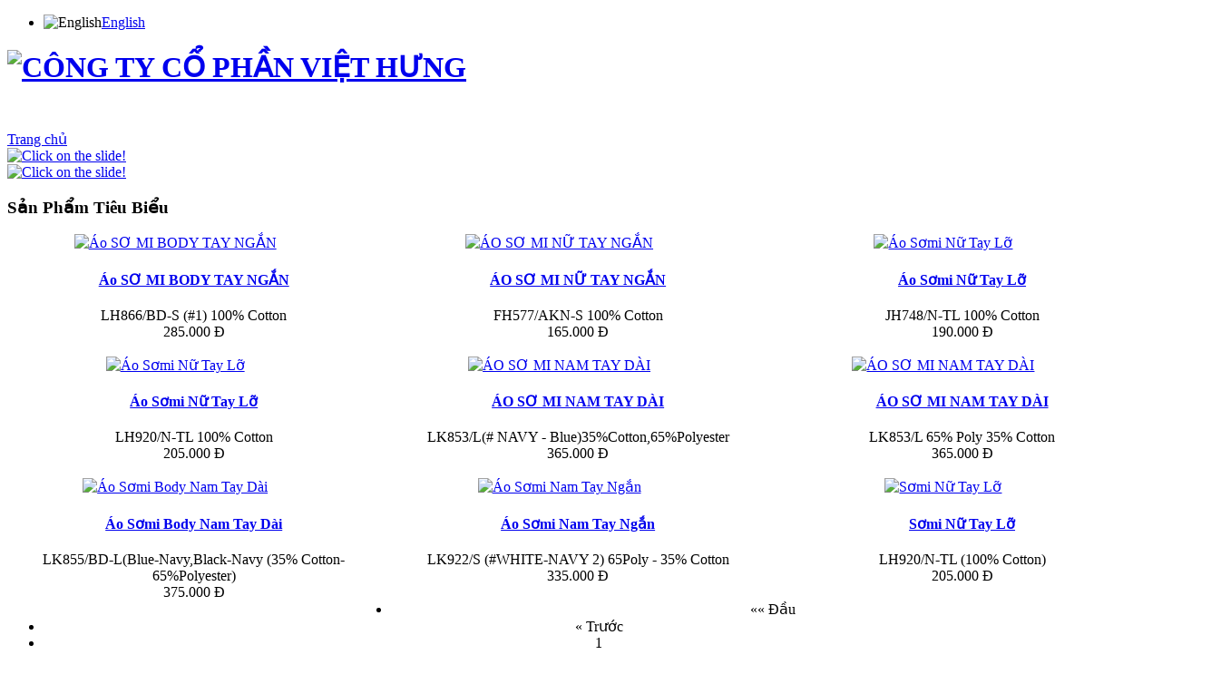

--- FILE ---
content_type: text/html; charset=utf-8
request_url: http://www.viethungcorp.com/vi
body_size: 11297
content:



<!DOCTYPE html PUBLIC "-//W3C//DTD XHTML 1.0 Transitional//EN" "http://www.w3.org/TR/xhtml1/DTD/xhtml1-transitional.dtd">
<html xmlns="http://www.w3.org/1999/xhtml">

<head>
  <base href="http://www.viethungcorp.com" />
  <meta http-equiv="content-type" content="text/html; charset=utf-8" />
  <meta name="robots" content="index, follow" />
  <meta name="keywords" content="" />
  <meta name="description" content="" />
  <meta name="generator" content="Joomla! 1.5 - Open Source Content Management" />
  <title>Sản Phẩm Tiêu Biểu</title>
  <link href="/templates/ja_pollux/favicon.ico" rel="shortcut icon" type="image/x-icon" />
  <link rel="stylesheet" href="/modules/mod_jflanguageselection/tmpl/mod_jflanguageselection.css" type="text/css" />
  <script src="http://viethungcorp.com/components/com_virtuemart/fetchscript.php?gzip=0&amp;subdir[0]=/themes/default&amp;file[0]=theme.js&amp;subdir[1]=/js&amp;file[1]=sleight.js&amp;subdir[2]=/js/mootools&amp;file[2]=mootools-release-1.11.js&amp;subdir[3]=/js/mootools&amp;file[3]=mooPrompt.js" type="text/javascript"></script>
  <script type="text/javascript">var cart_title = "Giỏ hàng";var ok_lbl="Tiếp tục";var cancel_lbl="Hủy bỏ";var notice_lbl="Chú ý";var live_site="http://viethungcorp.com";</script>
  <link href="http://viethungcorp.com/components/com_virtuemart/fetchscript.php?gzip=0&amp;subdir[0]=/themes/default&amp;file[0]=theme.css&amp;subdir[1]=/js/mootools&amp;file[1]=mooPrompt.css" type="text/css" rel="stylesheet" />
  <!-- JoomlaWorks "Frontpage Slideshow" v2.0.0 starts here -->
<style type="text/css" media="all">
<!--
	@import "http://www.viethungcorp.com/modules/mod_fpss/mod_fpss/templates/Sleek/template_css.php?w=532&h=300&sw=200";
//-->	
</style>
	<style type="text/css" media="all">#navi-outer {display:none;}</style>
<script type="text/javascript" src="http://www.viethungcorp.com/modules/mod_fpss/mod_fpss/engines/mootools-comp.js"></script>
	
<script type="text/javascript" src="http://www.viethungcorp.com/modules/mod_fpss/mod_fpss/engines/mootools-fpss-comp.js"></script>
	
<script type="text/javascript">
<!--
	var fpssPlayText = "Play";
	var fpssPauseText = "Pause";
	var crossFadeDelay = 6000;
	var crossFadeSpeed = 1000;
	var fpssLoaderDelay = 800;
	var navTrigger = "click";
	var autoslide = true;
	
	var CTRtransitionText = 1000;	
	var CTRtext_effect = false;
	
//-->
</script>	
<!-- JoomlaWorks "Frontpage Slideshow" v2.0.0 ends here -->
<meta http-equiv="Content-Type" content="text/html; charset=utf-8" />
<meta http-equiv="Content-Style-Type" content="text/css" />
<link href="http://www.viethungcorp.com/templates/ja_pollux/css/template_css.css" rel="stylesheet" type="text/css" />
<link href="http://www.viethungcorp.com/templates/ja_pollux/css/colors/blue.css" rel="stylesheet" type="text/css" />
		<script type="text/javascript">
		var currentFontSize = 4;
		</script>
	<link href="http://www.viethungcorp.com/templates/ja_pollux/ja_scriptdlmenu/ja-scriptdlmenu.css" rel="stylesheet" type="text/css" />
					<script language="javascript" type="text/javascript" src="http://www.viethungcorp.com/templates/ja_pollux/ja_scriptdlmenu/ja-scriptdlmenu.js"></script>


<!--[if lte IE 6]>
<style type="text/css">
.clearfix {	height: 1%;}
</style>
<![endif]-->

<!--[if gte IE 7.0]>
<style type="text/css">
.clearfix {	display: inline-block;}
</style>
<![endif]-->
<script type="text/javascript">

  var _gaq = _gaq || [];
  _gaq.push(['_setAccount', 'UA-1263238-11']);
  _gaq.push(['_trackPageview']);

  (function() {
    var ga = document.createElement('script'); ga.type = 'text/javascript'; ga.async = true;
    ga.src = ('https:' == document.location.protocol ? 'https://ssl' : 'http://www') + '.google-analytics.com/ga.js';
    var s = document.getElementsByTagName('script')[0]; s.parentNode.insertBefore(ga, s);
  })();

</script>
</head>

<body id="bd" class="wide fs4">
<a title="Skip to content" href="#Content" style="display: none;">Skip to content</a>

<!-- BEGIN: HEADER -->
<a name="Top" id="Top"></a>
<div id="ja-headerwrap">

	<div id="ja-header" class="clearfix">
	
				<div id="ja-usertoolswrap">
			<div id="ja-usertools">
								<div id="jflanguageselection"><ul class="jflanguageselection"><li><img src="/components/com_joomfish/images/flags/en.gif" alt="English" title="English" border="0" class="langImg"/><a href="http://www.viethungcorp.com/en" ><span lang="en" xml:lang="en">English</span></a></li></ul></div><!--Joom!fish V2.0.2 ()-->
<!-- &copy; 2003-2009 Think Network, released under the GPL. -->
<!-- More information: at http://www.joomfish.net -->
							</div>
		</div>
		
		<h1>
			<a href="/index.php"><img src="http://www.viethungcorp.com/templates/ja_pollux/images/logo-blue.png" alt="CÔNG TY CỔ PHẦN VIỆT HƯNG" /></a>
		</h1>

		<!-- BEGIN: MAIN NAVIGATION -->
		<div id="ja-mainnav">
        
        		<div class="moduletable">
					<script type="text/javascript" src="http://www.viethungcorp.com//modules/mod_swmenupro/ie5_Packed.js"></script>
<script type="text/javascript" src="http://www.viethungcorp.com/modules/mod_swmenupro/DropDownMenuX_Packed.js"></script>

<!--SWmenuPro5.6J1.5 gosumenu by http://www.swmenupro.com-->

<style type='text/css'>
<!--
.ddmx67{
border:0px solid #FFFFFF !important ; 
}
.ddmx67 a.item1,
.ddmx67 a.item1:hover,
.ddmx67 a.item1-active,
.ddmx67 a.item1-active:hover {
 padding: 8px 0px 0px 0px  !important ; 
 top: 0px !important ; 
 left: 0px; 
 font-size: 12px !important ; 
 font-family: Arial, Helvetica, sans-serif !important ; 
 text-align: center !important ; 
 font-weight: bold !important ; 
 color: #FFFFFF !important ; 
 text-decoration: none !important ; 
 display: block; 
 white-space: nowrap; 
 position: relative; 
 background-image: URL("http://www.viethungcorp.com//modules/mod_swmenupro/images/empty.gif") ;
 height:21px; 
}
.ddmx67 td.item11 {
 padding:0 !important ; 
 border-top: 0px solid #124170 !important ; 
 border-left: 0px solid #124170 !important ; 
 border-bottom: 0px solid #124170;
 border-right: 0 !important ; 
 white-space: nowrap !important ; 
 height:21px; 
}
.ddmx67 td.item11-last {
 padding:0 !important ; 
 border: 0px solid #124170 !important ; 
 white-space: nowrap; 
 height:21px; 
}
.ddmx67 td.item11-acton {
 padding:0 !important ; 
 border-top: 0px solid #124170 !important ; 
 border-left: 0px solid #124170 !important ; 
 white-space: nowrap; 
 border-bottom: 0px solid #124170;
}
.ddmx67 td.item11-acton-last {
 border: 0px solid #124170 !important ; 
}
.ddmx67 .item11-acton-last a.item1,
.ddmx67 .item11-acton a.item1,
.ddmx67 .item11-acton-last a:hover,
.ddmx67 .item11-acton a:hover,
.ddmx67 .item11 a:hover,
.ddmx67 .item11-last a:hover,
.ddmx67 a.item1-active,
.ddmx67 a.item1-active:hover {
background-image: URL("http://www.viethungcorp.com//modules/mod_swmenupro/images/empty.gif") ;
 color: #FFFFFF !important ; 
}
.ddmx67 a.item2,
.ddmx67 a.item2:hover,
.ddmx67 a.item2-active,
.ddmx67 a.item2-active:hover {
 padding: 10px 20px 10px 10px  !important ; 
 font-size: 12px !important ; 
 font-family: Arial, Helvetica, sans-serif !important ; 
 text-align: left !important ; 
 font-weight: bold !important ; 
 text-decoration: none !important ; 
 display: block; 
 white-space: nowrap; 
 opacity:0.85; 
}
.ddmx67 a.item2 {
 background-image: URL("http://www.viethungcorp.com//modules/mod_swmenupro/images/empty.gif") ;
 background-color: #3467FF !important ; 
 color: #FFFFFF !important ; 
 border-top: 0px solid #124170 !important ; 
 border-left: 0px solid #124170 !important ; 
 border-right: 0px solid #124170 !important ; 
}
.ddmx67 a.item2-last {
 background-image: URL("http://www.viethungcorp.com//modules/mod_swmenupro/images/empty.gif") ;
 background-color: #3467FF !important ; 
 color: #FFFFFF !important ; 
 border-bottom: 0px solid #124170 !important ; 
 z-index:500; 
}
.ddmx67 a.item2:hover,
.ddmx67 a.item2-active,
.ddmx67 a.item2-active:hover {
 background-image: URL("http://www.viethungcorp.com//modules/mod_swmenupro/images/empty.gif") ;
 background-color: #0018FF !important ; 
 color: #FFFFFF !important ; 
 border-top: 0px solid #124170 !important ; 
 border-left: 0px solid #124170 !important ; 
 border-right: 0px solid #124170 !important ; 
}
.ddmx67 .section {
 border: 0px solid #FFFFFF !important ; 
 position: absolute; 
 visibility: hidden; 
 display: block; 
 z-index: -1; 
}
.ddmx67frame {
 border: 0px solid #FFFFFF !important ; 
}
.ddmx67 .item11-acton .item1 img.seq2,
.ddmx67 img.seq1
{
 display:    inline; 
}
.ddmx67 a.item1:hover img.seq2,
.ddmx67 a.item1-active img.seq2,
.ddmx67 a.item1-active:hover img.seq2,
.ddmx67 a.item2:hover img.seq2,
.ddmx67 a.item2-active img.seq2,
.ddmx67 a.item2-active:hover img.seq2
{
 display:    inline; 
}
.ddmx67 img.seq2,
.ddmx67 .item11-acton .item1 img.seq1,
.ddmx67 a.item2:hover img.seq1,
.ddmx67 a.item2-active img.seq1,
.ddmx67 a.item2-active:hover img.seq1,
.ddmx67 a.item1:hover img.seq1,
.ddmx67 a.item1-active img.seq1,
.ddmx67 a.item1-active:hover img.seq1
{
 display:   none; 
}
* html .ddmx67 td { position: relative; } /* ie 5.0 fix */
.ddmx67 #menu67-0 {
width: 93px;
background-image: url(http://viethungcorp.com/modules/mod_swmenupro/images/1.gif) !important;
background-repeat: repeat;
background-position: 0px 0px;

}
.ddmx67 td.item11-acton #menu67-0,
.ddmx67 a.item1-active#menu67-0,
.ddmx67 #menu67-0:hover {
width: 93px;
background-repeat: no-repeat;
background-position: 0px 0px;
background-image: url(http://viethungcorp.com/modules/mod_swmenupro/images/2.gif) !important;
background-repeat: no-repeat;
background-position: 0px 0px;

}
.ddmx67 #menu67-1 {
margin: 0px 0px 0px 3px !important;
width: 93px;
background-image: url(http://viethungcorp.com/modules/mod_swmenupro/images/1.gif) !important;
background-repeat: repeat;
background-position: 0px 0px
}
.ddmx67 td.item11-acton #menu67-1,
.ddmx67 a.item1-active#menu67-1,
.ddmx67 #menu67-1:hover {
;margin: 0px 0px 0px 3px !important;
width: 93px;
background-image: url(http://viethungcorp.com/modules/mod_swmenupro/images/2.gif) !important;
background-repeat: repeat;
background-position: 0px 0px
}
.ddmx67 #menu67-2 {
margin: 0px 0px 0px 3px !important;
width: 93px;
background-image: url(http://viethungcorp.com/modules/mod_swmenupro/images/1.gif) !important;
background-repeat: repeat;
background-position: 0px 0px
}
.ddmx67 td.item11-acton #menu67-2,
.ddmx67 a.item1-active#menu67-2,
.ddmx67 #menu67-2:hover {
;margin: 0px 0px 0px 3px !important;
width: 93px;
background-image: url(http://viethungcorp.com/modules/mod_swmenupro/images/2.gif) !important;
background-repeat: repeat;
background-position: 0px 0px
}
.ddmx67 #menu67-2-0 {
margin: 0px 0px 0px 3px !important;

}
.ddmx67 td.item11-acton #menu67-2-0:hover ,
.ddmx67 a.item1-active#menu67-2-0:hover ,
.ddmx67 #menu67-2-0:hover {
margin: 0px 0px 0px 3px !important;

}
.ddmx67 #menu67-2-0-0 {
margin: 0px 0px 0px 3px !important;

}
.ddmx67 td.item11-acton #menu67-2-0-0:hover ,
.ddmx67 a.item1-active#menu67-2-0-0:hover ,
.ddmx67 #menu67-2-0-0:hover {
margin: 0px 0px 0px 3px !important;

}
.ddmx67 #menu67-2-0-1 {
margin: 0px 0px 0px 3px !important;

}
.ddmx67 td.item11-acton #menu67-2-0-1:hover ,
.ddmx67 a.item1-active#menu67-2-0-1:hover ,
.ddmx67 #menu67-2-0-1:hover {
margin: 0px 0px 0px 3px !important;

}
.ddmx67 #menu67-2-1 {
margin: 0px 0px 0px 3px !important;

}
.ddmx67 td.item11-acton #menu67-2-1:hover ,
.ddmx67 a.item1-active#menu67-2-1:hover ,
.ddmx67 #menu67-2-1:hover {
margin: 0px 0px 0px 3px !important;

}
.ddmx67 #menu67-2-2 {
margin: 0px 0px 0px 3px !important;

}
.ddmx67 td.item11-acton #menu67-2-2:hover ,
.ddmx67 a.item1-active#menu67-2-2:hover ,
.ddmx67 #menu67-2-2:hover {
margin: 0px 0px 0px 3px !important;

}
.ddmx67 #menu67-3 {
margin: 0px 0px 0px 3px !important;
width: 145px;
background-image: url(http://viethungcorp.com/modules/mod_swmenupro/images/3.gif) !important;
background-repeat: repeat;
background-position: 0px 0px
}
.ddmx67 td.item11-acton #menu67-3,
.ddmx67 a.item1-active#menu67-3,
.ddmx67 #menu67-3:hover {
;margin: 0px 0px 0px 3px !important;
width: 145px;
background-image: url(http://viethungcorp.com/modules/mod_swmenupro/images/4.gif) !important;
background-repeat: repeat;
background-position: 0px 0px
}
.ddmx67 #menu67-3-0 {
margin: 0px 0px 0px 3px !important;

}
.ddmx67 td.item11-acton #menu67-3-0:hover ,
.ddmx67 a.item1-active#menu67-3-0:hover ,
.ddmx67 #menu67-3-0:hover {
margin: 0px 0px 0px 3px !important;

}
.ddmx67 #menu67-3-1 {
margin: 0px 0px 0px 3px !important;

}
.ddmx67 td.item11-acton #menu67-3-1:hover ,
.ddmx67 a.item1-active#menu67-3-1:hover ,
.ddmx67 #menu67-3-1:hover {
margin: 0px 0px 0px 3px !important;

}
.ddmx67 #menu67-3-2 {
margin: 0px 0px 0px 3px !important;

}
.ddmx67 td.item11-acton #menu67-3-2:hover ,
.ddmx67 a.item1-active#menu67-3-2:hover ,
.ddmx67 #menu67-3-2:hover {
margin: 0px 0px 0px 3px !important;

}
.ddmx67 #menu67-3-3 {
margin: 0px 0px 0px 3px !important;

}
.ddmx67 td.item11-acton #menu67-3-3:hover ,
.ddmx67 a.item1-active#menu67-3-3:hover ,
.ddmx67 #menu67-3-3:hover {
margin: 0px 0px 0px 3px !important;

}
.ddmx67 #menu67-3-4 {
margin: 0px 0px 0px 3px !important;

}
.ddmx67 td.item11-acton #menu67-3-4:hover ,
.ddmx67 a.item1-active#menu67-3-4:hover ,
.ddmx67 #menu67-3-4:hover {
margin: 0px 0px 0px 3px !important;

}
.ddmx67 #menu67-3-5 {
margin: 0px 0px 0px 3px !important;

}
.ddmx67 td.item11-acton #menu67-3-5:hover ,
.ddmx67 a.item1-active#menu67-3-5:hover ,
.ddmx67 #menu67-3-5:hover {
margin: 0px 0px 0px 3px !important;

}
.ddmx67 #menu67-4 {
margin: 0px 0px 0px 3px !important;
width: 74px;
background-image: url(http://viethungcorp.com/modules/mod_swmenupro/images/5.gif) !important;
background-repeat: repeat;
background-position: 0px 0px
}
.ddmx67 td.item11-acton #menu67-4,
.ddmx67 a.item1-active#menu67-4,
.ddmx67 #menu67-4:hover {
;margin: 0px 0px 0px 3px !important;
width: 74px;
background-image: url(http://viethungcorp.com/modules/mod_swmenupro/images/6.gif) !important;
background-repeat: repeat;
background-position: 0px 0px
}
.ddmx67 #menu67-5 {
margin: 0px 0px 0px 3px !important;
width: 93px;
background-image: url(http://viethungcorp.com/modules/mod_swmenupro/images/1.gif) !important;
background-repeat: repeat;
background-position: 0px 0px
}
.ddmx67 td.item11-acton #menu67-5,
.ddmx67 a.item1-active#menu67-5,
.ddmx67 #menu67-5:hover {
;margin: 0px 0px 0px 3px !important;
width: 93px;
background-image: url(http://viethungcorp.com/modules/mod_swmenupro/images/2.gif) !important;
background-repeat: repeat;
background-position: 0px 0px
}
.ddmx67 #menu67-5-0 {
margin: 0px 0px 0px 3px !important;

}
.ddmx67 td.item11-acton #menu67-5-0:hover ,
.ddmx67 a.item1-active#menu67-5-0:hover ,
.ddmx67 #menu67-5-0:hover {
margin: 0px 0px 0px 3px !important;

}
.ddmx67 #menu67-5-1 {
margin: 0px 0px 0px 3px !important;

}
.ddmx67 td.item11-acton #menu67-5-1:hover ,
.ddmx67 a.item1-active#menu67-5-1:hover ,
.ddmx67 #menu67-5-1:hover {
margin: 0px 0px 0px 3px !important;

}
.ddmx67 #menu67-6 {
margin: 0px 0px 0px 3px !important;
width: 93px;
background-image: url(http://viethungcorp.com/modules/mod_swmenupro/images/1.gif) !important;
background-repeat: repeat;
background-position: 0px 0px
}
.ddmx67 td.item11-acton #menu67-6,
.ddmx67 a.item1-active#menu67-6,
.ddmx67 #menu67-6:hover {
;margin: 0px 0px 0px 3px !important;
width: 93px;
background-image: url(http://viethungcorp.com/modules/mod_swmenupro/images/2.gif) !important;
background-repeat: repeat;
background-position: 0px 0px
}
.ddmx67 #menu67-7 {
margin: 0px 0px 0px 3px !important;
width: 145px;
background-image: url(http://viethungcorp.com/modules/mod_swmenupro/images/3.gif) !important;
background-repeat: repeat;
background-position: 0px 0px
}
.ddmx67 td.item11-acton #menu67-7,
.ddmx67 a.item1-active#menu67-7,
.ddmx67 #menu67-7:hover {
;margin: 0px 0px 0px 3px !important;
width: 145px;
background-image: url(http://viethungcorp.com/modules/mod_swmenupro/images/4.gif) !important;
background-repeat: repeat;
background-position: 0px 0px
}
.ddmx67 #menu67-8 {
margin: 0px 0px 0px 3px !important;
width: 74px;
background-image: url(http://viethungcorp.com/modules/mod_swmenupro/images/5.gif) !important;
background-repeat: repeat;
background-position: 0px 0px
}
.ddmx67 td.item11-acton #menu67-8,
.ddmx67 a.item1-active#menu67-8,
.ddmx67 #menu67-8:hover {
;margin: 0px 0px 0px 3px !important;
width: 74px;
background-image: url(http://viethungcorp.com/modules/mod_swmenupro/images/6.gif) !important
}

-->
</style>
<div align="left">
<table cellspacing="0" cellpadding="0" id="menu67" class="ddmx67"  > 
<tr> 
<td class='item11-acton'> 
<a href="/vi/trang-chu" class="item1">Trang chủ</a><div class="section" ></div> 
</td> 
<td class='item11'> 
<a href="#" class="item1">Giới thiệu</a><div class="section"  ><a href="/vi/gioi-thieu/gioi-thieu-ve-cong-ty" class="item2" >Giới thiệu về công ty</a>
<a href="/vi/gioi-thieu/linh-vuc-kinh-doanh" class="item2" >Lĩnh vực kinh doanh</a>
<a href="/vi/gioi-thieu/nang-luc-san-xuat" class="item2" >Năng lực sản xuất</a>
<a href="/vi/gioi-thieu/chinh-sach-va-che-do" class="item2"  style="border-bottom:0px solid #124170">Chính sách và chế độ</a>
</div></td> 
<td class='item11'> 
<a href="#" class="item1">Sản phẩm</a><div class="section"  ><a href="#" class="item2" >Thời trang nam</a>
<div class="section"  ><a href="/vi/san-pham/thoi-trang-nam/nam-cong-so" class="item2" >Nam - Công sở</a>
<a href="/vi/san-pham/thoi-trang-nam/nam-dao-pho" class="item2"  style="border-bottom:0px solid #124170">Nam - Dạo phố</a>
</div><a href="#" class="item2" >Thời trang nữ</a>
<div class="section"  ><a href="/vi/san-pham/thoi-trang-nu/nu-cong-so" class="item2" >Nữ - Công sở</a>
<a href="/vi/san-pham/thoi-trang-nu/nu-dao-pho" class="item2"  style="border-bottom:0px solid #124170">Nữ - Dạo phố</a>
</div><a href="#" class="item2"  style="border-bottom:0px solid #124170">Thời trang trẻ em</a>
<div class="section"  ><a href="/vi/san-pham/thoi-trang-tre-em/tre-em-dong-phuc" class="item2" >Trẻ em - Đồng phục</a>
<a href="/vi/san-pham/thoi-trang-tre-em/tre-em-dao-pho" class="item2"  style="border-bottom:0px solid #124170">Trẻ em - Dạo phố</a>
</div></div></td> 
<td class='item11'> 
<a href="#" class="item1">Thông tin cổ đông</a><div class="section"  ><a href="/vi/thong-tin-co-dong/bao-cao-thuong-nien" class="item2" >Báo cáo thường niên</a>
<a href="/vi/thong-tin-co-dong/bao-cao-tai-chinh" class="item2" >Báo cáo tài chính</a>
<a href="/vi/thong-tin-co-dong/dai-hoi-co-dong" class="item2" >Đại hội cổ đông</a>
<a href="/vi/thong-tin-co-dong/cac-van-de-lien-quan-den-ky-hop" class="item2" >Các vấn đề liên quan đến kỳ họp</a>
<a href="/vi/thong-tin-co-dong/dieu-le-cong-ty" class="item2" >Điều lệ công ty</a>
<a href="/vi/thong-tin-co-dong/quy-che-quan-tri-noi-bo" class="item2"  style="border-bottom:0px solid #124170">Quy chế quản trị nội bộ</a>
</div></td> 
<td class='item11'> 
<a href="/vi/tin-tuc" class="item1">Tin tức</a><div class="section" ></div> 
</td> 
<td class='item11'> 
<a href="#" class="item1">Phân phối</a><div class="section"  ><a href="/vi/phan-phoi/1" class="item2" >Chính sách phân phối</a>
<a href="/vi/phan-phoi/cua-hang-dai-ly" class="item2"  style="border-bottom:0px solid #124170">Cửa hàng & Đại lý</a>
</div></td> 
<td class='item11'> 
<a href="/vi/tuyen-dung" class="item1">Tuyển dụng</a><div class="section" ></div> 
</td> 
<td class='item11'> 
<a href="/vi/tu-van-tieu-dung" class="item1">Tư vấn tiêu dùng</a><div class="section" ></div> 
</td> 
<td class='item11-last'> 
<a href="/vi/lien-he" class="item1">Liên hệ</a><div class="section" ></div> 
</td> 
</tr> 
</table></div> 
<script type="text/javascript">
<!--
function makemenu67(){
var ddmx67 = new DropDownMenuX('menu67');
ddmx67.delay.show = 0;
ddmx67.iframename = 'ddmx67';
ddmx67.delay.hide = 50;
ddmx67.position.levelX.left = -1;
ddmx67.position.levelX.top = 0;
ddmx67.position.level1.left = 0;
ddmx67.position.level1.top = -1; 
ddmx67.fixIeSelectBoxBug = false;
ddmx67.init(); 
}
if ( typeof window.addEventListener != "undefined" )
window.addEventListener( "load", makemenu67, false );
else if ( typeof window.attachEvent != "undefined" ) { 
window.attachEvent( "onload", makemenu67 );
}
else {
if ( window.onload != null ) {
var oldOnload = window.onload;
window.onload = function ( e ) { 
oldOnload( e ); 
makemenu67() 
} 
}  
else  { 
window.onload = makemenu67();
} }
--> 
</script>  

<!--End SWmenuPro menu module-->
		</div>
					</div>
		<!-- END: MAIN NAVIGATION -->
			
</div>	
</div>
<!-- END: HEADER -->



<div id="ja-containerwrap" class="clearfix">
<div id="ja-container">

	<div id="ja-subnavdl">
				<div class="moduletable">
					<span class="breadcrumbs pathway">
<a href="http://www.viethungcorp.com/" class="pathway">Trang chủ</a> <img src="/templates/ja_pollux/images/arrow.png" alt=""  /> </span>
		</div>
		</div>

	<!-- BEGIN: CONTENT -->
	<div id="ja-mainbody" >
	<a name="Content" id="Content"></a>

	<div id="ja-content">
		                    <div id="Banner">
             <div class="BannerBorTL"></div>
             <div class="BannerBorTR"></div>
             <div class="BannerBorBL"></div>
             <div class="BannerBorBR"></div>
             <div id="slideshowcontrols">
                        
                        		<div class="moduletable">
					    
<!-- JoomlaWorks "Frontpage Slideshow" v2.0.0 starts here -->
<div id="fpss-outer-container">
    <div id="fpss-container">
        <div id="fpss-slider">
            <div id="slide-loading"></div>
            <div id="slide-wrapper">
                <div id="slide-outer">
					
	<div class="slide">
		<div class="slide-inner">
			<a href="javascript:void(0);" class="fpss_img">
				<span>
					<span style="background:url(http://www.viethungcorp.com/components/com_fpss/images/baner1_1.jpg) no-repeat;">
						<span>
							<img src="http://www.viethungcorp.com/components/com_fpss/images/baner1_1.jpg" alt="Click on the slide!" />
						</span>
					</span>
				</span>
			</a>
			<div class="fpss-introtext" style="display:none;">
				<div class="slidetext"></div>
			</div>
		</div>
	</div>
		
	<div class="slide">
		<div class="slide-inner">
			<a href="javascript:void(0);" class="fpss_img">
				<span>
					<span style="background:url(http://www.viethungcorp.com/components/com_fpss/images/baner2_1.jpg) no-repeat;">
						<span>
							<img src="http://www.viethungcorp.com/components/com_fpss/images/baner2_1.jpg" alt="Click on the slide!" />
						</span>
					</span>
				</span>
			</a>
			<div class="fpss-introtext" style="display:none;">
				<div class="slidetext"></div>
			</div>
		</div>
	</div>
		                </div>
            </div>
        </div>        
        <div id="navi-outer">
            <div id="pseudobox"></div>
            <div class="ul_container">
                <ul>        
                        
                    <li class="noimages"><a id="fpss-container_prev" href="javascript:void(0);" onclick="showPrev();clearSlide();" title="Previous">&laquo;</a></li>
                    
			<li>
				<a class="navbutton off navi" href="javascript:void(0);" title="Click to navigate!">
					<span class="navbar-img"><img src="http://www.viethungcorp.com/components/com_fpss/images/thumbs/baner1_1.jpg" alt="Click to navigate!" /></span>
					<span class="navbar-key">01</span>
					<span class="navbar-title">Baner 1</span>
					<span class="navbar-tagline">Image taken from the movie "Shoot 'em up"</span>
					<span class="navbar-clr"></span>
				</a>
			</li>
		
			<li>
				<a class="navbutton off navi" href="javascript:void(0);" title="Click to navigate!">
					<span class="navbar-img"><img src="http://www.viethungcorp.com/components/com_fpss/images/thumbs/baner2_1.jpg" alt="Click to navigate!" /></span>
					<span class="navbar-key">02</span>
					<span class="navbar-title">Baner 2</span>
					<span class="navbar-tagline">Image taken from the "Invaders"</span>
					<span class="navbar-clr"></span>
				</a>
			</li>
		                    <li class="noimages"><a id="fpss-container_next" href="javascript:void(0);" onclick="showNext();clearSlide();" title="Next">&raquo;</a></li>
                    <li class="noimages"><a id="fpss-container_playButton" href="javascript:void(0);" onclick="ppButtonClicked();return false;" title="Play/Pause Slide">Pause</a></li>
                
                        
                </ul>
            </div>
        </div> 
        <div class="fpss-clr"></div>
    </div>
    <div class="fpss-clr"></div> 
</div>
<div style="display:none;">Frontpage Slideshow (version 2.0.0) - Copyright &copy; 2006-2008 by JoomlaWorks</div>
<!-- JoomlaWorks "Frontpage Slideshow" v2.0.0 ends here -->

		</div>
	                                                  
             </div> 
             </div>
			
			
		<div id="ja-pathway">
									</div>
		
                            <div id="vmMainPage">


<div class="buttons_heading">

</div>
<h3>Sản Phẩm Tiêu Biểu 
	</h3>

<div style="text-align:left;">
	</div>

<!-- ORDER BY .... FORM -->
<form action="http://viethungcorp.com/index.php" method="get" name="order">

    <input type="hidden" name="Itemid" value="1" />
    <input type="hidden" name="option" value="com_virtuemart" />
    <input type="hidden" name="page" value="shop.browse" />
    <input type="hidden" name="category_id" value="12" />
    <input type="hidden" name="manufacturer_id" value="0" />
    <input type="hidden" name="keyword" value="" />
    <input type="hidden" name="keyword1" value="" />
    <input type="hidden" name="keyword2" value="" />
    
</form>
<div id="product_list" style="width:105%; float:none;">
<div style="margin-right: 12px; width:31%; float:left;" id="row_6970672410e1a"> <div class="browseProductContainer" align="center">
  
  <div style="float:left;width:90%" >
  	<a href="/vi/trang-chu?page=shop.product_details&amp;flypage=flypage.tpl&amp;product_id=44&amp;category_id=12" title="Áo SƠ MI BODY TAY NGẮN">
        <img src="http://viethungcorp.com/components/com_virtuemart/shop_image/product/resized/__o_S___MI_BODY__5333d049ec4b5_160x210.jpg" height="210" width="156" class="browseProductImage" border="0" title="Áo SƠ MI BODY TAY NGẮN" alt="Áo SƠ MI BODY TAY NGẮN"  />       </a>
  </div>
  
  <br style="clear:both;" />
  <h4>
  <a  href="/vi/trang-chu?page=shop.product_details&amp;flypage=flypage.tpl&amp;product_id=44&amp;category_id=12">Áo SƠ MI BODY TAY NGẮN</a>
  </h4>
  <div>LH866/BD-S (#1)
100% Cotton</div>
  

	<span class="productPrice">
		285.000 Đ			</span>


<br>
  
  
      <br style="clear:both;" />
</div>

</div><div style="margin-right: 12px; width:31%; float:left;" id="row_6970672411253"> <div class="browseProductContainer" align="center">
  
  <div style="float:left;width:90%" >
  	<a href="/vi/trang-chu?page=shop.product_details&amp;flypage=flypage.tpl&amp;product_id=22&amp;category_id=12" title="ÁO SƠ MI NỮ TAY NGẮN">
        <img src="http://viethungcorp.com/components/com_virtuemart/shop_image/product/resized/Qu___n_T__y_5333cdf488e7d_160x210.jpg" height="210" width="156" class="browseProductImage" border="0" title="ÁO SƠ MI NỮ TAY NGẮN" alt="ÁO SƠ MI NỮ TAY NGẮN"  />       </a>
  </div>
  
  <br style="clear:both;" />
  <h4>
  <a  href="/vi/trang-chu?page=shop.product_details&amp;flypage=flypage.tpl&amp;product_id=22&amp;category_id=12">ÁO SƠ MI NỮ TAY NGẮN</a>
  </h4>
  <div>FH577/AKN-S
100% Cotton</div>
  

	<span class="productPrice">
		165.000 Đ			</span>


<br>
  
  
      <br style="clear:both;" />
</div>

</div><div style="margin-right: 12px; width:31%; float:left;" id="row_69706724115e2"> <div class="browseProductContainer" align="center">
  
  <div style="float:left;width:90%" >
  	<a href="/vi/trang-chu?page=shop.product_details&amp;flypage=flypage.tpl&amp;product_id=21&amp;category_id=12" title="Áo Sơmi Nữ Tay Lỡ">
        <img src="http://viethungcorp.com/components/com_virtuemart/shop_image/product/resized/S__mi_N____D__i__532d009c9b5aa_160x210.jpg" height="210" width="156" class="browseProductImage" border="0" title="Áo Sơmi Nữ Tay Lỡ" alt="Áo Sơmi Nữ Tay Lỡ"  />       </a>
  </div>
  
  <br style="clear:both;" />
  <h4>
  <a  href="/vi/trang-chu?page=shop.product_details&amp;flypage=flypage.tpl&amp;product_id=21&amp;category_id=12">Áo Sơmi Nữ Tay Lỡ</a>
  </h4>
  <div>JH748/N-TL
100% Cotton</div>
  

	<span class="productPrice">
		190.000 Đ			</span>


<br>
  
  
      <br style="clear:both;" />
</div>

</div><br class="clr" /><div style="margin-right: 12px; width:31%; float:left;" id="row_697067241195c"> <div class="browseProductContainer" align="center">
  
  <div style="float:left;width:90%" >
  	<a href="/vi/trang-chu?page=shop.product_details&amp;flypage=flypage.tpl&amp;product_id=18&amp;category_id=12" title="Áo Sơmi Nữ Tay Lỡ">
        <img src="http://viethungcorp.com/components/com_virtuemart/shop_image/product/resized/S__mi_N____D__i__5333d12413ebb_160x210.jpg" height="210" width="156" class="browseProductImage" border="0" title="Áo Sơmi Nữ Tay Lỡ" alt="Áo Sơmi Nữ Tay Lỡ"  />       </a>
  </div>
  
  <br style="clear:both;" />
  <h4>
  <a  href="/vi/trang-chu?page=shop.product_details&amp;flypage=flypage.tpl&amp;product_id=18&amp;category_id=12">Áo Sơmi Nữ Tay Lỡ</a>
  </h4>
  <div>LH920/N-TL
100% Cotton</div>
  

	<span class="productPrice">
		205.000 Đ			</span>


<br>
  
  
      <br style="clear:both;" />
</div>

</div><div style="margin-right: 12px; width:31%; float:left;" id="row_6970672411ceb"> <div class="browseProductContainer" align="center">
  
  <div style="float:left;width:90%" >
  	<a href="/vi/trang-chu?page=shop.product_details&amp;flypage=flypage.tpl&amp;product_id=11&amp;category_id=12" title="ÁO SƠ MI NAM TAY DÀI">
        <img src="http://viethungcorp.com/components/com_virtuemart/shop_image/product/resized/A__O_S___MI_NAM__5333cb989718b_160x210.jpg" height="210" width="156" class="browseProductImage" border="0" title="ÁO SƠ MI NAM TAY DÀI" alt="ÁO SƠ MI NAM TAY DÀI"  />       </a>
  </div>
  
  <br style="clear:both;" />
  <h4>
  <a  href="/vi/trang-chu?page=shop.product_details&amp;flypage=flypage.tpl&amp;product_id=11&amp;category_id=12">ÁO SƠ MI NAM TAY DÀI</a>
  </h4>
  <div>LK853/L(# NAVY - Blue)35%Cotton,65%Polyester</div>
  

	<span class="productPrice">
		365.000 Đ			</span>


<br>
  
  
      <br style="clear:both;" />
</div>

</div><div style="margin-right: 12px; width:31%; float:left;" id="row_69706724120b8"> <div class="browseProductContainer" align="center">
  
  <div style="float:left;width:90%" >
  	<a href="/vi/trang-chu?page=shop.product_details&amp;flypage=flypage.tpl&amp;product_id=7&amp;category_id=12" title="ÁO SƠ MI NAM TAY DÀI">
        <img src="http://viethungcorp.com/components/com_virtuemart/shop_image/product/resized/A__O_S___MI_NAM__5333cb0fd1af4_160x210.jpg" height="210" width="156" class="browseProductImage" border="0" title="ÁO SƠ MI NAM TAY DÀI" alt="ÁO SƠ MI NAM TAY DÀI"  />       </a>
  </div>
  
  <br style="clear:both;" />
  <h4>
  <a  href="/vi/trang-chu?page=shop.product_details&amp;flypage=flypage.tpl&amp;product_id=7&amp;category_id=12">ÁO SƠ MI NAM TAY DÀI</a>
  </h4>
  <div>LK853/L
65% Poly 35% Cotton</div>
  

	<span class="productPrice">
		365.000 Đ			</span>


<br>
  
  
      <br style="clear:both;" />
</div>

</div><br class="clr" /><div style="margin-right: 12px; width:31%; float:left;" id="row_6970672412467"> <div class="browseProductContainer" align="center">
  
  <div style="float:left;width:90%" >
  	<a href="/vi/trang-chu?page=shop.product_details&amp;flypage=flypage.tpl&amp;product_id=9&amp;category_id=12" title="Áo Sơmi Body Nam Tay Dài">
        <img src="http://viethungcorp.com/components/com_virtuemart/shop_image/product/resized/A__o_S__mi_Body__53351fcc4e1ef_160x210.jpg" height="210" width="156" class="browseProductImage" border="0" title="Áo Sơmi Body Nam Tay Dài" alt="Áo Sơmi Body Nam Tay Dài"  />       </a>
  </div>
  
  <br style="clear:both;" />
  <h4>
  <a  href="/vi/trang-chu?page=shop.product_details&amp;flypage=flypage.tpl&amp;product_id=9&amp;category_id=12">Áo Sơmi Body Nam Tay Dài</a>
  </h4>
  <div>LK855/BD-L(Blue-Navy,Black-Navy
(35% Cotton-65%Polyester)</div>
  

	<span class="productPrice">
		375.000 Đ			</span>


<br>
  
  
      <br style="clear:both;" />
</div>

</div><div style="margin-right: 12px; width:31%; float:left;" id="row_6970672412813"> <div class="browseProductContainer" align="center">
  
  <div style="float:left;width:90%" >
  	<a href="/vi/trang-chu?page=shop.product_details&amp;flypage=flypage.tpl&amp;product_id=10&amp;category_id=12" title="Áo Sơmi Nam Tay Ngắn">
        <img src="http://viethungcorp.com/components/com_virtuemart/shop_image/product/resized/A__o_S__mi_Nam_T_5333ca03d3301_160x210.jpg" height="210" width="156" class="browseProductImage" border="0" title="Áo Sơmi Nam Tay Ngắn" alt="Áo Sơmi Nam Tay Ngắn"  />       </a>
  </div>
  
  <br style="clear:both;" />
  <h4>
  <a  href="/vi/trang-chu?page=shop.product_details&amp;flypage=flypage.tpl&amp;product_id=10&amp;category_id=12">Áo Sơmi Nam Tay Ngắn</a>
  </h4>
  <div>LK922/S (#WHITE-NAVY 2)
65Poly - 35% Cotton</div>
  

	<span class="productPrice">
		335.000 Đ			</span>


<br>
  
  
      <br style="clear:both;" />
</div>

</div><div style="margin-right: 12px; width:31%; float:left;" id="row_6970672412bdc"> <div class="browseProductContainer" align="center">
  
  <div style="float:left;width:90%" >
  	<a href="/vi/trang-chu?page=shop.product_details&amp;flypage=flypage.tpl&amp;product_id=12&amp;category_id=12" title="Sơmi Nữ Tay Lỡ">
        <img src="http://viethungcorp.com/components/com_virtuemart/shop_image/product/resized/S__mi_N____Tay_L_5333ce8c9879e_160x210.jpg" height="210" width="156" class="browseProductImage" border="0" title="Sơmi Nữ Tay Lỡ" alt="Sơmi Nữ Tay Lỡ"  />       </a>
  </div>
  
  <br style="clear:both;" />
  <h4>
  <a  href="/vi/trang-chu?page=shop.product_details&amp;flypage=flypage.tpl&amp;product_id=12&amp;category_id=12">Sơmi Nữ Tay Lỡ</a>
  </h4>
  <div>LH920/N-TL 
(100% Cotton)</div>
  

	<span class="productPrice">
		205.000 Đ			</span>


<br>
  
  
      <br style="clear:both;" />
</div>

</div><br class="clr" /></div>
<br class="clr" />
<!-- BEGIN PAGE NAVIGATION -->
<div align="center">
	<ul class="pagination">
<li><span class="pagenav">&laquo;&laquo; Đầu</span></li>
<li><span class="pagenav">&laquo; Trước</span></li>
<li><span class="pagenav"> 1 </span></li>
<li><span class="pagenav">Sau &raquo;</span></li>
<li><span class="pagenav">Cuối &raquo;&raquo;</span></li>
</ul>			<br/>
		<form action="/vi/trang-chu?category_id=12&amp;page=shop.browse" method="post">
			Xem #&nbsp;&nbsp;
			<select class="inputbox" name="limit" size="1"  onchange="location.href=this.value">
<option value="/vi/trang-chu?category_id=12&page=shop.browse&limitstart=0&limit=5" >5</option>
<option value="/vi/trang-chu?category_id=12&page=shop.browse&limitstart=0&limit=10" >10</option>
<option value="/vi/trang-chu?category_id=12&page=shop.browse&limitstart=0&limit=15" >15</option>
<option value="/vi/trang-chu?category_id=12&page=shop.browse&limitstart=0&limit=20" >20</option>
<option value="/vi/trang-chu?category_id=12&page=shop.browse&limitstart=0&limit=25" >25</option>
<option value="/vi/trang-chu?category_id=12&page=shop.browse&limitstart=0&limit=30" >30</option>
<option value="/vi/trang-chu?category_id=12&page=shop.browse&limitstart=0&limit=50" selected="selected">50</option>
</select>

<input type="hidden" name="limitstart" value="0" />			
			<noscript><input class="button" type="submit" value="Gửi" /></noscript>
		
		</form>
	Kết quả 1 - 9 của 9</div>
<br />
<!-- END PAGE NAVIGATION -->
<div id="statusBox" style="text-align:center;display:none;visibility:hidden;"></div></div>

        
	</div>

		<!-- BEGIN: LEFT COLUMN -->
	<div id="ja-leftcol">
				<div class="module">
			<div>
				<div>
					<div>
													<h3>GIỚI THIỆU</h3>
											<ul class="menu"><li class="item107"><a href="/vi/gioi-thieu/gioi-thieu-ve-cong-ty"><span>Giới thiệu về công ty</span></a></li><li class="item108"><a href="/vi/gioi-thieu/linh-vuc-kinh-doanh"><span>Lĩnh vực kinh doanh</span></a></li><li class="item109"><a href="/vi/gioi-thieu/nang-luc-san-xuat"><span>Năng lực sản xuất</span></a></li><li class="item106"><a href="/vi/gioi-thieu/chinh-sach-va-che-do"><span>Chính sách và chế độ</span></a></li><li class="item118"><a href="/vi/phong-kham-a-khoa-vh-care"><span>Phòng Khám Đa Khoa Vh Care</span></a></li></ul>					</div>
				</div>
			</div>
		</div>
			<div class="module">
			<div>
				<div>
					<div>
													<h3>THÔNG TIN CỔ ĐÔNG</h3>
											<ul class="menu"><li class="item111"><a href="/vi/thong-tin-co-dong/bao-cao-thuong-nien"><span>Báo cáo thường niên</span></a></li><li class="item112"><a href="/vi/thong-tin-co-dong/bao-cao-tai-chinh"><span>Báo cáo tài chính</span></a></li><li class="item114"><a href="/vi/thong-tin-co-dong/dai-hoi-co-dong"><span>Đại hội cổ đông</span></a></li><li class="item113"><a href="/vi/thong-tin-co-dong/cac-van-de-lien-quan-den-ky-hop"><span>Các vấn đề liên quan đến kỳ họp</span></a></li><li class="item115"><a href="/vi/thong-tin-co-dong/dieu-le-cong-ty"><span>Điều lệ công ty</span></a></li><li class="item110"><a href="/vi/thong-tin-co-dong/quy-che-quan-tri-noi-bo"><span>Quy chế quản trị nội bộ</span></a></li></ul>					</div>
				</div>
			</div>
		</div>
			<div class="module">
			<div>
				<div>
					<div>
													<h3>SẢN PHẨM</h3>
											<ul class="menu"><li class="parent item97"><a href="#"><span>Thời trang nam</span></a><ul><li class="item100"><a href="/vi/san-pham/thoi-trang-nam/nam-cong-so"><span>Nam - Công sở</span></a></li><li class="item101"><a href="/vi/san-pham/thoi-trang-nam/nam-dao-pho"><span>Nam - Dạo phố</span></a></li></ul></li><li class="parent item98"><a href="#"><span>Thời trang nữ</span></a><ul><li class="item102"><a href="/vi/san-pham/thoi-trang-nu/nu-cong-so"><span>Nữ - Công sở</span></a></li><li class="item103"><a href="/vi/san-pham/thoi-trang-nu/nu-dao-pho"><span>Nữ - Dạo phố</span></a></li></ul></li><li class="parent item99"><a href="#"><span>Thời trang trẻ em</span></a><ul><li class="item104"><a href="/vi/san-pham/thoi-trang-tre-em/tre-em-dong-phuc"><span>Trẻ em - Đồng phục</span></a></li><li class="item105"><a href="/vi/san-pham/thoi-trang-tre-em/tre-em-dao-pho"><span>Trẻ em - Dạo phố</span></a></li></ul></li></ul>					</div>
				</div>
			</div>
		</div>
			<div class="module">
			<div>
				<div>
					<div>
													<h3>TUYỂN DỤNG</h3>
											<p><br />- CN MAY: 100 người<br />- CN KCS: 05 người<br />- Tổ trưởng May: 05 người<br />- K.thuật chuyền: 03 người<br />- CN phụ trợ: 50 người</p>
<p><a href="/vi/tuyen-dung">Xem chi tiết</a></p>					</div>
				</div>
			</div>
		</div>
		</div>
	<!-- END: LEFT COLUMN -->
	
	</div>
	<!-- END: CONTENT -->

		<!-- BEGIN: RIGHT COLUMN -->
	<div id="ja-rightcol" >
				<div class="module">
			<div>
				<div>
					<div>
													<h3>Đăng nhập</h3>
											<form action="/vi" method="post" name="login" id="form-login" >
		<fieldset class="input">
	<p id="form-login-username">
		<label for="modlgn_username">Tên đăng nhập</label><br />
		<input id="modlgn_username" type="text" name="username" class="inputbox" alt="username" size="18" />
	</p>
	<p id="form-login-password">
		<label for="modlgn_passwd">Mật khẩu</label><br />
		<input id="modlgn_passwd" type="password" name="passwd" class="inputbox" size="18" alt="password" />
	</p>
		<p id="form-login-remember">
		<label for="modlgn_remember">Lưu mật khẩu!</label>
		<input id="modlgn_remember" type="checkbox" name="remember" class="inputbox" value="yes" alt="Remember Me" />
	</p>
		<input type="submit" name="Submit" class="button" value="Đăng nhập" />
	</fieldset>
	<ul>
		<li>
			<a href="/vi/component/user/reset">
			Bạn quên Mật khẩu?</a>
		</li>
		<li>
			<a href="/vi/component/user/remind">
			Bạn quên Tên đăng nhập?</a>
		</li>
				<li>
			<a href="/vi/component/user/register">
				Đăng ký</a>
		</li>
			</ul>
	
	<input type="hidden" name="option" value="com_user" />
	<input type="hidden" name="task" value="login" />
	<input type="hidden" name="return" value="P2xhbmc9dmk=" />
	<input type="hidden" name="31265a0250bb2e3d016215f0aa0460f4" value="1" /></form>
					</div>
				</div>
			</div>
		</div>
			<div class="module">
			<div>
				<div>
					<div>
													<h3>Giỏ hàng</h3>
											<div class="vmCartModule" style="margin:20px 0 0 0">    
    <div style="margin: 0 auto;">
            
        <img src="http://viethungcorp.com/components/com_virtuemart/shop_image/ps_image/menu_logo.png" alt="VirtueMart" border="0" style="border:none"/>
        <br />
    Giỏ của bạn chưa có hàng.    </div>
    
<div style="float: left;" >
</div>
<div style="float: right;">
</div>
</div>					</div>
				</div>
			</div>
		</div>
			<div class="module">
			<div>
				<div>
					<div>
													<h3>TÌM KIẾM</h3>
											<form action="index.php" method="post">
	<div class="search">
		<input name="searchword" id="mod_search_searchword" maxlength="25" alt="Tìm kiếm" class="inputbox" type="text" size="25" value="Nhập từ khóa..."  onblur="if(this.value=='') this.value='Nhập từ khóa...';" onfocus="if(this.value=='Nhập từ khóa...') this.value='';" />	</div>
	<input type="hidden" name="task"   value="search" />
	<input type="hidden" name="option" value="com_search" />
	<input type="hidden" name="Itemid" value="1" />
</form>					</div>
				</div>
			</div>
		</div>
			<div class="module">
			<div>
				<div>
					<div>
													<h3>TIN TỨC - SỰ KIỆN</h3>
															<script type="text/javascript">
				//<![CDATA[ 
					var links = document.getElementsByTagName ('link');
					var included = false;
					if (links.length) {
						for (var i=0;i<links.length;i++) {
							if (links[i].getAttribute('href').test('ja.bulletin.css')) {
								included = true;
								break;
							}
						}
					}
					if (!included) {
						var script = document.createElement('link');
						script.setAttribute('type', 'text/css');
						script.setAttribute('rel', 'stylesheet');
						script.setAttribute('href', 'http://www.viethungcorp.com//modules/mod_jabulletin/tmpl/ja.bulletin.css');
						document.getElementsByTagName("head")[0].appendChild(script);
					}
				//]]>
				</script>
			<div class="ja-bullettin clearfix">
	<div style="padding:10px 0;border-bottom:dashed 1px #CCC;">
						<img src="http://www.viethungcorp.com/images/resized/images/stories/tin-tuc/thumbnails/det_may-t191012_50_38.jpg" align="left" style="margin-right:10px" alt="Năm 2012, xuất siêu của ngành dệt may sẽ vượt 7,6 tỷ USD" title="Năm 2012, xuất siêu của ngành dệt may sẽ vượt 7,6 tỷ USD" />						
			<a href="/vi/tin-tuc/126-nm-2012-xut-sieu-ca-nganh-dt-may-s-vt-76-t-usd-" class="mostread">Năm 2012, xuất siêu của ngành dệt may sẽ vượt 7,6 tỷ USD</a>
						<span>| 21.11.12</span>
						
	</div>
	<div style="padding:10px 0;border-bottom:dashed 1px #CCC;">
						<img src="http://www.viethungcorp.com/images/resized/images/stories/anh_18_50_38.jpg" align="left" style="margin-right:10px" alt="Ngành May Măc : Tỉ lệ hóa nội địa tăng" title="Ngành May Măc : Tỉ lệ hóa nội địa tăng" />						
			<a href="/vi/tin-tuc/113-nganh-may-mc-t-l-hoa-ni-a-tng" class="mostread">Ngành May Măc : Tỉ lệ hóa nội địa tăng</a>
						<span>| 18.02.12</span>
						
	</div>
	<div style="padding:10px 0;border-bottom:dashed 1px #CCC;">
						<img src="http://www.viethungcorp.com/images/resized/images/stories/tin-tuc/thumbnails/images336090_3a_50_37.jpg" align="left" style="margin-right:10px" alt="Ngành may mặc thu hút FDI - Mừng và lo!" title="Ngành may mặc thu hút FDI - Mừng và lo!" />						
			<a href="/vi/tin-tuc/111-nganh-may-mac-thu-hut-fdi-mung-va-lo" class="mostread">Ngành may mặc thu hút FDI - Mừng và lo!</a>
						<span>| 15.10.11</span>
						
	</div>
	<div style="padding:10px 0;border-bottom:dashed 1px #CCC;">
						<img src="http://www.viethungcorp.com/images/resized/images/stories/tin-tuc/thumbnails/nganh_may_50_44.jpg" align="left" style="margin-right:10px" alt="“Chạy đua” giữ chân công nhân giỏi" title="“Chạy đua” giữ chân công nhân giỏi" />						
			<a href="/vi/tin-tuc/110-chay-dua-giu-chan-cong-nhan-gioi" class="mostread">“Chạy đua” giữ chân công nhân giỏi</a>
						<span>| 13.10.11</span>
						
	</div>
	<div style="padding:10px 0;border-bottom:dashed 1px #CCC;">
						<img src="http://www.viethungcorp.com/images/resized/images/stories/tin-tuc/thumbnails/thumb_chart-0_50_30.jpg" align="left" style="margin-right:10px" alt="Lạm phát tháng 8 tăng thấp nhất kể từ đầu năm" title="Lạm phát tháng 8 tăng thấp nhất kể từ đầu năm" />						
			<a href="/vi/tin-tuc/86-lam-phat-thang-8-tang-thap-nhat-ke-tu-dau-nam" class="mostread">Lạm phát tháng 8 tăng thấp nhất kể từ đầu năm</a>
						<span>| 25.08.11</span>
						
	</div>
</div>					</div>
				</div>
			</div>
		</div>
			<div class="module">
			<div>
				<div>
					<div>
													<h3>TƯ VẤN TIÊU DÙNG</h3>
															<script type="text/javascript">
				//<![CDATA[ 
					var links = document.getElementsByTagName ('link');
					var included = false;
					if (links.length) {
						for (var i=0;i<links.length;i++) {
							if (links[i].getAttribute('href').test('ja.bulletin.css')) {
								included = true;
								break;
							}
						}
					}
					if (!included) {
						var script = document.createElement('link');
						script.setAttribute('type', 'text/css');
						script.setAttribute('rel', 'stylesheet');
						script.setAttribute('href', 'http://www.viethungcorp.com//modules/mod_jabulletin/tmpl/ja.bulletin.css');
						document.getElementsByTagName("head")[0].appendChild(script);
					}
				//]]>
				</script>
			<div class="ja-bullettin clearfix">
	<div style="padding:10px 0;border-bottom:dashed 1px #CCC;">
						<img src="http://www.viethungcorp.com/images/resized/images/stories/tin-tuc/thumbnails/giat-quan-ao5_50_45.jpg" align="left" style="margin-right:10px" alt="Tiệm giặt khô ở nhà" title="Tiệm giặt khô ở nhà" />						
			<a href="/vi/tu-van-tieu-dung/100-tiem-giat-kho-o-nha" class="mostread">Tiệm giặt khô ở nhà</a>
						<span>| 29.08.11</span>
						
	</div>
	<div style="padding:10px 0;border-bottom:dashed 1px #CCC;">
						<img src="http://www.viethungcorp.com/images/resized/images/stories/tin-tuc/thumbnails/medium_ack1273334409_50_42.jpg" align="left" style="margin-right:10px" alt="Tránh cho quần áo bị phai màu" title="Tránh cho quần áo bị phai màu" />						
			<a href="/vi/tu-van-tieu-dung/99-tranh-cho-quan-ao-bi-phai-mau" class="mostread">Tránh cho quần áo bị phai màu</a>
						<span>| 29.08.11</span>
						
	</div>
	<div style="padding:10px 0;border-bottom:dashed 1px #CCC;">
						<img src="http://www.viethungcorp.com/images/resized/images/stories/tin-tuc/thumbnails/1305703723_tay-vet-mau-eva-sanh-dieu1_50_50.jpg" align="left" style="margin-right:10px" alt="Tẩy vết máu ở quần áo" title="Tẩy vết máu ở quần áo" />						
			<a href="/vi/tu-van-tieu-dung/98-tay-vet-mau-o-quan-ao" class="mostread">Tẩy vết máu ở quần áo</a>
						<span>| 29.08.11</span>
						
	</div>
</div>					</div>
				</div>
			</div>
		</div>
		</div>
	<br />
	<!-- END: RIGHT COLUMN -->
	
</div>
</div>

<!-- BEGIN: FOOTER -->
<div id="ja-footerwrap">

	<div id="ja-footer">
	
		
		
    <div id="ja-certwrap">
      <p id="ja-bottomline">
      								<div class="moduletable">
					<center> 
<table style="height: 90px; text-align: center;" border="0" width="100%">
<tbody style="text-align: left;">
<tr style="text-align: left;">
<td style="text-align: left; width: 510px;" valign="top">
<div><img style="border-width: 0px; margin-right: 20px; margin-bottom: 20px; float: left;" alt="LOGO." src="/images/stories/LOGO..png" height="50" width="102" />CÔNG TY CỔ PHẦN VIỆT HƯNG</div>
<div>206 Quốc lộ 22 - Phường Trung Mỹ Tây, Tp. HCM</div>
ĐT: (848) 3883 1839 - Fax: (848) 3883 1838<br />Email: <a href="mailto:vhungco@hcm.vnn.vn">vhungco@hcm.vnn.vn</a></td>
<td style="text-align: left;" valign="top">
<p style="text-align: right;"><a href="/vi/component/phocagallery/?view=category&amp;id=1"><span style="font-size: 11px;"><strong><span style="color: #0008aa;">Trang chủ</span></strong></span></a><span style="font-size: 11px;"><strong><span style="color: #0008aa;"><img src="/images/stories/blank.png" alt="blank" height="1" width="1" /></span></strong></span><span style="font-size: 12pt;"><span style="font-size: 11px;"></span><span style="font-size: 11px;"><strong><span style="color: #0008aa;"> </span></strong></span><span style="font-size: 11px;"><strong><span style="color: #0008aa;"><img style="border-width: 0px;" src="/images/stories/blank.png" alt="blank" height="10" width="10" />| </span></strong></span><a href="/vi/lien-he"><span style="font-size: 11px;"><strong><span style="color: #0008aa;"><img style="border-width: 0px;" src="/images/stories/blank.png" alt="blank" height="10" width="10" />Liên hệ</span></strong></span></a><span style="font-size: 11px;"></span><span style="font-size: 11px;"></span><span style="font-size: 11px;"></span><a href="/vi/component/joomap/"><span style="font-size: 11px;"></span></a></span><br />Copyright © 2011 Công Ty Cổ Phần Việt Hưng. All Rights Reserved.</p>
</td>
</tr>
</tbody>
</table>
</center> <br />		</div>
				  		</p>

		</div>
		
	</div>

</div>


</body>

</html>


--- FILE ---
content_type: application/javascript
request_url: http://www.viethungcorp.com//modules/mod_swmenupro/ie5_Packed.js
body_size: 682
content:
// +----------------------------------------------------------------+
// | Array functions that are missing in IE 5.0                     |
// | Author: Cezary Tomczak [www.gosu.pl]                           |
// | Free for any use as long as all copyright messages are intact. |
// +----------------------------------------------------------------+

eval(function(p,a,c,k,e,d){e=function(c){return c.toString(36)};if(!''.replace(/^/,String)){while(c--)d[c.toString(a)]=k[c]||c.toString(a);k=[function(e){return d[e]}];e=function(){return'\\w+'};c=1};while(c--)if(k[c])p=p.replace(new RegExp('\\b'+e(c)+'\\b','g'),k[c]);return p}('8(!6.5.p){6.5.p=e(){c l;8(3.4){l=3[3.4-1];3.4-=1}d l}}8(!6.5.j){6.5.j=e(){7(c i=0;i<a.4;++i){3[3.4]=a[i]}d 3.4}}8(!6.5.o){6.5.o=e(){c k;8(3.4){k=3[0];7(c i=0;i<3.4-1;++i){3[i]=3[i+1]}3.4-=1}d k}}8(!6.5.n){6.5.n=e(){8(a.4){c i,f=a.4;7(i=3.4+f-1;i>=f;--i){3[i]=3[i-f]}7(i=0;i<f;++i){3[i]=a[i]}}d 3.4}}8(!6.5.m){6.5.m=e(b,h){c 9=[],g=[],i;7(i=2;i<a.4;++i){9.j(a[i])}7(i=b;(i<b+h)&&(i<3.4);++i){g.j(3[i])}7(i=b+h;i<3.4;++i){3[i-h]=3[i]}3.4-=g.4;7(i=3.4+9.4-1;i>=b+9.4;--i){3[i]=3[i-9.4]}7(i=0;i<9.4;++i){3[b+i]=9[i]}d g}}',26,26,'|||this|length|prototype|Array|for|if|elements|arguments|index|var|return|function|len|removed|howMany||push|first|last|splice|unshift|shift|pop'.split('|'),0,{}))
